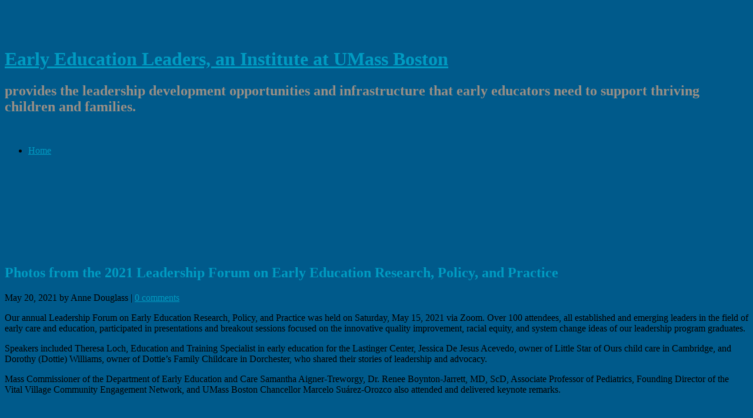

--- FILE ---
content_type: text/html; charset=UTF-8
request_url: https://blogs.umb.edu/earlyed/2021/05/20/photos-from-the-2021-leadership-forum-on-early-education-research-policy-and-practice/
body_size: 15516
content:
<!DOCTYPE html>
<html lang="en-US">
<head>
<meta charset="UTF-8" />
<meta name="viewport" content="width=device-width, initial-scale=1.0, maximum-scale=1.0, user-scalable=0">
<title>Photos from the 2021 Leadership Forum on Early Education Research, Policy, and Practice | Early Education Leaders, an Institute at UMass Boston</title>
<link rel="profile" href="http://gmpg.org/xfn/11" />
<link rel="stylesheet" type="text/css" media="screen" href="https://blogs.umb.edu/earlyed/wp-content/themes/yoko-child/style.css" />
<link rel="pingback" href="https://blogs.umb.edu/earlyed/xmlrpc.php" />
<!--[if lt IE 9]>
<script src="https://blogs.umb.edu/earlyed/wp-content/themes/yoko/js/html5.js" type="text/javascript"></script>
<![endif]-->

<meta name='robots' content='max-image-preview:large' />
<link rel="alternate" type="application/rss+xml" title="Early Education Leaders, an Institute at UMass Boston &raquo; Feed" href="https://blogs.umb.edu/earlyed/feed/" />
<link rel="alternate" type="application/rss+xml" title="Early Education Leaders, an Institute at UMass Boston &raquo; Comments Feed" href="https://blogs.umb.edu/earlyed/comments/feed/" />
<link rel="alternate" type="application/rss+xml" title="Early Education Leaders, an Institute at UMass Boston &raquo; Photos from the 2021 Leadership Forum on Early Education Research, Policy, and Practice Comments Feed" href="https://blogs.umb.edu/earlyed/2021/05/20/photos-from-the-2021-leadership-forum-on-early-education-research-policy-and-practice/feed/" />
<link rel="alternate" title="oEmbed (JSON)" type="application/json+oembed" href="https://blogs.umb.edu/earlyed/wp-json/oembed/1.0/embed?url=https%3A%2F%2Fblogs.umb.edu%2Fearlyed%2F2021%2F05%2F20%2Fphotos-from-the-2021-leadership-forum-on-early-education-research-policy-and-practice%2F" />
<link rel="alternate" title="oEmbed (XML)" type="text/xml+oembed" href="https://blogs.umb.edu/earlyed/wp-json/oembed/1.0/embed?url=https%3A%2F%2Fblogs.umb.edu%2Fearlyed%2F2021%2F05%2F20%2Fphotos-from-the-2021-leadership-forum-on-early-education-research-policy-and-practice%2F&#038;format=xml" />
<style id='wp-img-auto-sizes-contain-inline-css' type='text/css'>
img:is([sizes=auto i],[sizes^="auto," i]){contain-intrinsic-size:3000px 1500px}
/*# sourceURL=wp-img-auto-sizes-contain-inline-css */
</style>
<link rel='stylesheet' id='dashicons-css' href='https://blogs.umb.edu/earlyed/wp-includes/css/dashicons.min.css?ver=6.9' type='text/css' media='all' />
<link rel='stylesheet' id='admin-bar-css' href='https://blogs.umb.edu/earlyed/wp-includes/css/admin-bar.min.css?ver=6.9' type='text/css' media='all' />
<style id='admin-bar-inline-css' type='text/css'>

		@media screen { html { margin-top: 32px !important; } }
		@media screen and ( max-width: 782px ) { html { margin-top: 46px !important; } }
	
@media print { #wpadminbar { display:none; } }
/*# sourceURL=admin-bar-inline-css */
</style>
<style id='wp-emoji-styles-inline-css' type='text/css'>

	img.wp-smiley, img.emoji {
		display: inline !important;
		border: none !important;
		box-shadow: none !important;
		height: 1em !important;
		width: 1em !important;
		margin: 0 0.07em !important;
		vertical-align: -0.1em !important;
		background: none !important;
		padding: 0 !important;
	}
/*# sourceURL=wp-emoji-styles-inline-css */
</style>
<style id='wp-block-library-inline-css' type='text/css'>
:root{--wp-block-synced-color:#7a00df;--wp-block-synced-color--rgb:122,0,223;--wp-bound-block-color:var(--wp-block-synced-color);--wp-editor-canvas-background:#ddd;--wp-admin-theme-color:#007cba;--wp-admin-theme-color--rgb:0,124,186;--wp-admin-theme-color-darker-10:#006ba1;--wp-admin-theme-color-darker-10--rgb:0,107,160.5;--wp-admin-theme-color-darker-20:#005a87;--wp-admin-theme-color-darker-20--rgb:0,90,135;--wp-admin-border-width-focus:2px}@media (min-resolution:192dpi){:root{--wp-admin-border-width-focus:1.5px}}.wp-element-button{cursor:pointer}:root .has-very-light-gray-background-color{background-color:#eee}:root .has-very-dark-gray-background-color{background-color:#313131}:root .has-very-light-gray-color{color:#eee}:root .has-very-dark-gray-color{color:#313131}:root .has-vivid-green-cyan-to-vivid-cyan-blue-gradient-background{background:linear-gradient(135deg,#00d084,#0693e3)}:root .has-purple-crush-gradient-background{background:linear-gradient(135deg,#34e2e4,#4721fb 50%,#ab1dfe)}:root .has-hazy-dawn-gradient-background{background:linear-gradient(135deg,#faaca8,#dad0ec)}:root .has-subdued-olive-gradient-background{background:linear-gradient(135deg,#fafae1,#67a671)}:root .has-atomic-cream-gradient-background{background:linear-gradient(135deg,#fdd79a,#004a59)}:root .has-nightshade-gradient-background{background:linear-gradient(135deg,#330968,#31cdcf)}:root .has-midnight-gradient-background{background:linear-gradient(135deg,#020381,#2874fc)}:root{--wp--preset--font-size--normal:16px;--wp--preset--font-size--huge:42px}.has-regular-font-size{font-size:1em}.has-larger-font-size{font-size:2.625em}.has-normal-font-size{font-size:var(--wp--preset--font-size--normal)}.has-huge-font-size{font-size:var(--wp--preset--font-size--huge)}.has-text-align-center{text-align:center}.has-text-align-left{text-align:left}.has-text-align-right{text-align:right}.has-fit-text{white-space:nowrap!important}#end-resizable-editor-section{display:none}.aligncenter{clear:both}.items-justified-left{justify-content:flex-start}.items-justified-center{justify-content:center}.items-justified-right{justify-content:flex-end}.items-justified-space-between{justify-content:space-between}.screen-reader-text{border:0;clip-path:inset(50%);height:1px;margin:-1px;overflow:hidden;padding:0;position:absolute;width:1px;word-wrap:normal!important}.screen-reader-text:focus{background-color:#ddd;clip-path:none;color:#444;display:block;font-size:1em;height:auto;left:5px;line-height:normal;padding:15px 23px 14px;text-decoration:none;top:5px;width:auto;z-index:100000}html :where(.has-border-color){border-style:solid}html :where([style*=border-top-color]){border-top-style:solid}html :where([style*=border-right-color]){border-right-style:solid}html :where([style*=border-bottom-color]){border-bottom-style:solid}html :where([style*=border-left-color]){border-left-style:solid}html :where([style*=border-width]){border-style:solid}html :where([style*=border-top-width]){border-top-style:solid}html :where([style*=border-right-width]){border-right-style:solid}html :where([style*=border-bottom-width]){border-bottom-style:solid}html :where([style*=border-left-width]){border-left-style:solid}html :where(img[class*=wp-image-]){height:auto;max-width:100%}:where(figure){margin:0 0 1em}html :where(.is-position-sticky){--wp-admin--admin-bar--position-offset:var(--wp-admin--admin-bar--height,0px)}@media screen and (max-width:600px){html :where(.is-position-sticky){--wp-admin--admin-bar--position-offset:0px}}

/*# sourceURL=wp-block-library-inline-css */
</style><style id='global-styles-inline-css' type='text/css'>
:root{--wp--preset--aspect-ratio--square: 1;--wp--preset--aspect-ratio--4-3: 4/3;--wp--preset--aspect-ratio--3-4: 3/4;--wp--preset--aspect-ratio--3-2: 3/2;--wp--preset--aspect-ratio--2-3: 2/3;--wp--preset--aspect-ratio--16-9: 16/9;--wp--preset--aspect-ratio--9-16: 9/16;--wp--preset--color--black: #000000;--wp--preset--color--cyan-bluish-gray: #abb8c3;--wp--preset--color--white: #ffffff;--wp--preset--color--pale-pink: #f78da7;--wp--preset--color--vivid-red: #cf2e2e;--wp--preset--color--luminous-vivid-orange: #ff6900;--wp--preset--color--luminous-vivid-amber: #fcb900;--wp--preset--color--light-green-cyan: #7bdcb5;--wp--preset--color--vivid-green-cyan: #00d084;--wp--preset--color--pale-cyan-blue: #8ed1fc;--wp--preset--color--vivid-cyan-blue: #0693e3;--wp--preset--color--vivid-purple: #9b51e0;--wp--preset--gradient--vivid-cyan-blue-to-vivid-purple: linear-gradient(135deg,rgb(6,147,227) 0%,rgb(155,81,224) 100%);--wp--preset--gradient--light-green-cyan-to-vivid-green-cyan: linear-gradient(135deg,rgb(122,220,180) 0%,rgb(0,208,130) 100%);--wp--preset--gradient--luminous-vivid-amber-to-luminous-vivid-orange: linear-gradient(135deg,rgb(252,185,0) 0%,rgb(255,105,0) 100%);--wp--preset--gradient--luminous-vivid-orange-to-vivid-red: linear-gradient(135deg,rgb(255,105,0) 0%,rgb(207,46,46) 100%);--wp--preset--gradient--very-light-gray-to-cyan-bluish-gray: linear-gradient(135deg,rgb(238,238,238) 0%,rgb(169,184,195) 100%);--wp--preset--gradient--cool-to-warm-spectrum: linear-gradient(135deg,rgb(74,234,220) 0%,rgb(151,120,209) 20%,rgb(207,42,186) 40%,rgb(238,44,130) 60%,rgb(251,105,98) 80%,rgb(254,248,76) 100%);--wp--preset--gradient--blush-light-purple: linear-gradient(135deg,rgb(255,206,236) 0%,rgb(152,150,240) 100%);--wp--preset--gradient--blush-bordeaux: linear-gradient(135deg,rgb(254,205,165) 0%,rgb(254,45,45) 50%,rgb(107,0,62) 100%);--wp--preset--gradient--luminous-dusk: linear-gradient(135deg,rgb(255,203,112) 0%,rgb(199,81,192) 50%,rgb(65,88,208) 100%);--wp--preset--gradient--pale-ocean: linear-gradient(135deg,rgb(255,245,203) 0%,rgb(182,227,212) 50%,rgb(51,167,181) 100%);--wp--preset--gradient--electric-grass: linear-gradient(135deg,rgb(202,248,128) 0%,rgb(113,206,126) 100%);--wp--preset--gradient--midnight: linear-gradient(135deg,rgb(2,3,129) 0%,rgb(40,116,252) 100%);--wp--preset--font-size--small: 13px;--wp--preset--font-size--medium: 20px;--wp--preset--font-size--large: 36px;--wp--preset--font-size--x-large: 42px;--wp--preset--spacing--20: 0.44rem;--wp--preset--spacing--30: 0.67rem;--wp--preset--spacing--40: 1rem;--wp--preset--spacing--50: 1.5rem;--wp--preset--spacing--60: 2.25rem;--wp--preset--spacing--70: 3.38rem;--wp--preset--spacing--80: 5.06rem;--wp--preset--shadow--natural: 6px 6px 9px rgba(0, 0, 0, 0.2);--wp--preset--shadow--deep: 12px 12px 50px rgba(0, 0, 0, 0.4);--wp--preset--shadow--sharp: 6px 6px 0px rgba(0, 0, 0, 0.2);--wp--preset--shadow--outlined: 6px 6px 0px -3px rgb(255, 255, 255), 6px 6px rgb(0, 0, 0);--wp--preset--shadow--crisp: 6px 6px 0px rgb(0, 0, 0);}:where(.is-layout-flex){gap: 0.5em;}:where(.is-layout-grid){gap: 0.5em;}body .is-layout-flex{display: flex;}.is-layout-flex{flex-wrap: wrap;align-items: center;}.is-layout-flex > :is(*, div){margin: 0;}body .is-layout-grid{display: grid;}.is-layout-grid > :is(*, div){margin: 0;}:where(.wp-block-columns.is-layout-flex){gap: 2em;}:where(.wp-block-columns.is-layout-grid){gap: 2em;}:where(.wp-block-post-template.is-layout-flex){gap: 1.25em;}:where(.wp-block-post-template.is-layout-grid){gap: 1.25em;}.has-black-color{color: var(--wp--preset--color--black) !important;}.has-cyan-bluish-gray-color{color: var(--wp--preset--color--cyan-bluish-gray) !important;}.has-white-color{color: var(--wp--preset--color--white) !important;}.has-pale-pink-color{color: var(--wp--preset--color--pale-pink) !important;}.has-vivid-red-color{color: var(--wp--preset--color--vivid-red) !important;}.has-luminous-vivid-orange-color{color: var(--wp--preset--color--luminous-vivid-orange) !important;}.has-luminous-vivid-amber-color{color: var(--wp--preset--color--luminous-vivid-amber) !important;}.has-light-green-cyan-color{color: var(--wp--preset--color--light-green-cyan) !important;}.has-vivid-green-cyan-color{color: var(--wp--preset--color--vivid-green-cyan) !important;}.has-pale-cyan-blue-color{color: var(--wp--preset--color--pale-cyan-blue) !important;}.has-vivid-cyan-blue-color{color: var(--wp--preset--color--vivid-cyan-blue) !important;}.has-vivid-purple-color{color: var(--wp--preset--color--vivid-purple) !important;}.has-black-background-color{background-color: var(--wp--preset--color--black) !important;}.has-cyan-bluish-gray-background-color{background-color: var(--wp--preset--color--cyan-bluish-gray) !important;}.has-white-background-color{background-color: var(--wp--preset--color--white) !important;}.has-pale-pink-background-color{background-color: var(--wp--preset--color--pale-pink) !important;}.has-vivid-red-background-color{background-color: var(--wp--preset--color--vivid-red) !important;}.has-luminous-vivid-orange-background-color{background-color: var(--wp--preset--color--luminous-vivid-orange) !important;}.has-luminous-vivid-amber-background-color{background-color: var(--wp--preset--color--luminous-vivid-amber) !important;}.has-light-green-cyan-background-color{background-color: var(--wp--preset--color--light-green-cyan) !important;}.has-vivid-green-cyan-background-color{background-color: var(--wp--preset--color--vivid-green-cyan) !important;}.has-pale-cyan-blue-background-color{background-color: var(--wp--preset--color--pale-cyan-blue) !important;}.has-vivid-cyan-blue-background-color{background-color: var(--wp--preset--color--vivid-cyan-blue) !important;}.has-vivid-purple-background-color{background-color: var(--wp--preset--color--vivid-purple) !important;}.has-black-border-color{border-color: var(--wp--preset--color--black) !important;}.has-cyan-bluish-gray-border-color{border-color: var(--wp--preset--color--cyan-bluish-gray) !important;}.has-white-border-color{border-color: var(--wp--preset--color--white) !important;}.has-pale-pink-border-color{border-color: var(--wp--preset--color--pale-pink) !important;}.has-vivid-red-border-color{border-color: var(--wp--preset--color--vivid-red) !important;}.has-luminous-vivid-orange-border-color{border-color: var(--wp--preset--color--luminous-vivid-orange) !important;}.has-luminous-vivid-amber-border-color{border-color: var(--wp--preset--color--luminous-vivid-amber) !important;}.has-light-green-cyan-border-color{border-color: var(--wp--preset--color--light-green-cyan) !important;}.has-vivid-green-cyan-border-color{border-color: var(--wp--preset--color--vivid-green-cyan) !important;}.has-pale-cyan-blue-border-color{border-color: var(--wp--preset--color--pale-cyan-blue) !important;}.has-vivid-cyan-blue-border-color{border-color: var(--wp--preset--color--vivid-cyan-blue) !important;}.has-vivid-purple-border-color{border-color: var(--wp--preset--color--vivid-purple) !important;}.has-vivid-cyan-blue-to-vivid-purple-gradient-background{background: var(--wp--preset--gradient--vivid-cyan-blue-to-vivid-purple) !important;}.has-light-green-cyan-to-vivid-green-cyan-gradient-background{background: var(--wp--preset--gradient--light-green-cyan-to-vivid-green-cyan) !important;}.has-luminous-vivid-amber-to-luminous-vivid-orange-gradient-background{background: var(--wp--preset--gradient--luminous-vivid-amber-to-luminous-vivid-orange) !important;}.has-luminous-vivid-orange-to-vivid-red-gradient-background{background: var(--wp--preset--gradient--luminous-vivid-orange-to-vivid-red) !important;}.has-very-light-gray-to-cyan-bluish-gray-gradient-background{background: var(--wp--preset--gradient--very-light-gray-to-cyan-bluish-gray) !important;}.has-cool-to-warm-spectrum-gradient-background{background: var(--wp--preset--gradient--cool-to-warm-spectrum) !important;}.has-blush-light-purple-gradient-background{background: var(--wp--preset--gradient--blush-light-purple) !important;}.has-blush-bordeaux-gradient-background{background: var(--wp--preset--gradient--blush-bordeaux) !important;}.has-luminous-dusk-gradient-background{background: var(--wp--preset--gradient--luminous-dusk) !important;}.has-pale-ocean-gradient-background{background: var(--wp--preset--gradient--pale-ocean) !important;}.has-electric-grass-gradient-background{background: var(--wp--preset--gradient--electric-grass) !important;}.has-midnight-gradient-background{background: var(--wp--preset--gradient--midnight) !important;}.has-small-font-size{font-size: var(--wp--preset--font-size--small) !important;}.has-medium-font-size{font-size: var(--wp--preset--font-size--medium) !important;}.has-large-font-size{font-size: var(--wp--preset--font-size--large) !important;}.has-x-large-font-size{font-size: var(--wp--preset--font-size--x-large) !important;}
/*# sourceURL=global-styles-inline-css */
</style>

<style id='classic-theme-styles-inline-css' type='text/css'>
/*! This file is auto-generated */
.wp-block-button__link{color:#fff;background-color:#32373c;border-radius:9999px;box-shadow:none;text-decoration:none;padding:calc(.667em + 2px) calc(1.333em + 2px);font-size:1.125em}.wp-block-file__button{background:#32373c;color:#fff;text-decoration:none}
/*# sourceURL=/wp-includes/css/classic-themes.min.css */
</style>
<link rel='stylesheet' id='lean-captcha-css-css' href='https://blogs.umb.edu/earlyed/wp-content/mu-plugins/lean-captcha/css/lean-captcha.css?ver=1' type='text/css' media='all' />
<script type="text/javascript" src="https://blogs.umb.edu/earlyed/wp-includes/js/jquery/jquery.min.js?ver=3.7.1" id="jquery-core-js"></script>
<script type="text/javascript" src="https://blogs.umb.edu/earlyed/wp-includes/js/jquery/jquery-migrate.min.js?ver=3.4.1" id="jquery-migrate-js"></script>
<script type="text/javascript" id="beehive-gtm-network-frontend-header-js-after">
/* <![CDATA[ */
var dataLayer = [];
(function(w,d,s,l,i){w[l]=w[l]||[];w[l].push({'gtm.start':
			new Date().getTime(),event:'gtm.js'});var f=d.getElementsByTagName(s)[0],
			j=d.createElement(s),dl=l!='dataLayer'?'&l='+l:'';j.async=true;j.src=
			'https://www.googletagmanager.com/gtm.js?id='+i+dl;f.parentNode.insertBefore(j,f);
			})(window,document,'script','dataLayer','GTM-THNXQDBC');
//# sourceURL=beehive-gtm-network-frontend-header-js-after
/* ]]> */
</script>
<link rel="https://api.w.org/" href="https://blogs.umb.edu/earlyed/wp-json/" /><link rel="alternate" title="JSON" type="application/json" href="https://blogs.umb.edu/earlyed/wp-json/wp/v2/posts/500" /><link rel="EditURI" type="application/rsd+xml" title="RSD" href="https://blogs.umb.edu/earlyed/xmlrpc.php?rsd" />
<meta name="generator" content="UMass Boston WordPress 6.9 - http://blogs.umb.edu/" />
<link rel="canonical" href="https://blogs.umb.edu/earlyed/2021/05/20/photos-from-the-2021-leadership-forum-on-early-education-research-policy-and-practice/" />
<link rel='shortlink' href='https://blogs.umb.edu/earlyed/?p=500' />
	<style>
		@media screen and (max-width: 782px) {
			#wpadminbar li#wp-admin-bar-log-in,
			#wpadminbar li#wp-admin-bar-register {
				display: block;
			}

			#wpadminbar li#wp-admin-bar-log-in a,
			#wpadminbar li#wp-admin-bar-register a {
				padding: 0 8px;
			}
		}
	</style>
<script type="text/javascript">if ( window._agmMaps === undefined ) { _agmMaps = []; }</script>        <style type="text/css" id="pf-main-css">
            
				@media screen {
					.printfriendly {
						z-index: 1000; position: relative
					}
					.printfriendly a, .printfriendly a:link, .printfriendly a:visited, .printfriendly a:hover, .printfriendly a:active {
						font-weight: 600;
						cursor: pointer;
						text-decoration: none;
						border: none;
						-webkit-box-shadow: none;
						-moz-box-shadow: none;
						box-shadow: none;
						outline:none;
						font-size: 14px !important;
						color: #3AAA11 !important;
					}
					.printfriendly.pf-alignleft {
						float: left;
					}
					.printfriendly.pf-alignright {
						float: right;
					}
					.printfriendly.pf-aligncenter {
						justify-content: center;
						display: flex; align-items: center;
					}
				}

				.pf-button-img {
					border: none;
					-webkit-box-shadow: none;
					-moz-box-shadow: none;
					box-shadow: none;
					padding: 0;
					margin: 0;
					display: inline;
					vertical-align: middle;
				}

				img.pf-button-img + .pf-button-text {
					margin-left: 6px;
				}

				@media print {
					.printfriendly {
						display: none;
					}
				}
				        </style>

            
        <style type="text/css" id="pf-excerpt-styles">
          .pf-button.pf-button-excerpt {
              display: none;
           }
        </style>

            
        <script type="text/javascript">
            var jQueryMigrateHelperHasSentDowngrade = false;

			window.onerror = function( msg, url, line, col, error ) {
				// Break out early, do not processing if a downgrade reqeust was already sent.
				if ( jQueryMigrateHelperHasSentDowngrade ) {
					return true;
                }

				var xhr = new XMLHttpRequest();
				var nonce = '14af98f9e5';
				var jQueryFunctions = [
					'andSelf',
					'browser',
					'live',
					'boxModel',
					'support.boxModel',
					'size',
					'swap',
					'clean',
					'sub',
                ];
				var match_pattern = /\)\.(.+?) is not a function/;
                var erroredFunction = msg.match( match_pattern );

                // If there was no matching functions, do not try to downgrade.
                if ( null === erroredFunction || typeof erroredFunction !== 'object' || typeof erroredFunction[1] === "undefined" || -1 === jQueryFunctions.indexOf( erroredFunction[1] ) ) {
                    return true;
                }

                // Set that we've now attempted a downgrade request.
                jQueryMigrateHelperHasSentDowngrade = true;

				xhr.open( 'POST', 'https://blogs.umb.edu/earlyed/wp-admin/admin-ajax.php' );
				xhr.setRequestHeader( 'Content-Type', 'application/x-www-form-urlencoded' );
				xhr.onload = function () {
					var response,
                        reload = false;

					if ( 200 === xhr.status ) {
                        try {
                        	response = JSON.parse( xhr.response );

                        	reload = response.data.reload;
                        } catch ( e ) {
                        	reload = false;
                        }
                    }

					// Automatically reload the page if a deprecation caused an automatic downgrade, ensure visitors get the best possible experience.
					if ( reload ) {
						location.reload();
                    }
				};

				xhr.send( encodeURI( 'action=jquery-migrate-downgrade-version&_wpnonce=' + nonce ) );

				// Suppress error alerts in older browsers
				return true;
			}
        </script>

			<style type="text/css" id="yoko-themeoptions-css">
		a {color: #009BC2;}
		#content .single-entry-header h1.entry-title {color: #009BC2!important;}
		input#submit:hover {background-color: #009BC2!important;}
		#content .page-entry-header h1.entry-title {color: #009BC2!important;}
		.searchsubmit:hover {background-color: #009BC2!important;}
	</style>
							<!-- Google Analytics tracking code output by Beehive Analytics Pro -->
						<script async src="https://www.googletagmanager.com/gtag/js?id=G-QLV65P9WSV&l=beehiveDataLayer"></script>
		<script>
						window.beehiveDataLayer = window.beehiveDataLayer || [];
			function gaplusu() {beehiveDataLayer.push(arguments);}
			gaplusu('js', new Date())
						gaplusu('config', 'G-QLV65P9WSV', {
				'anonymize_ip': false,
				'allow_google_signals': false,
			})
					</script>
		<style type="text/css">
/* <![CDATA[ */
img.latex { vertical-align: middle; border: none; }
/* ]]> */
</style>
</head>
<body class="wp-singular post-template-default single single-post postid-500 single-format-standard admin-bar no-customize-support wp-theme-yoko wp-child-theme-yoko-child metaslider-plugin">
<div id="page" class="clearfix">
	<header id="branding">
		

				
		<hgroup id="site-title">
					<h1><a href="https://blogs.umb.edu/earlyed/" title="Early Education Leaders, an Institute at UMass Boston">Early Education Leaders, an Institute at UMass Boston</a></h1>
				<h2 id="site-description">provides the leadership development opportunities and infrastructure that early educators need to support thriving children and families.</h2>
				</hgroup><!-- end site-title -->

<nav id="mainnav" class="clearfix">
			<div class="menu"><ul>
<li ><a href="https://blogs.umb.edu/earlyed/">Home</a></li></ul></div>
		</nav><!-- end mainnav -->
        
        						<img src="https://blogs.umb.edu/earlyed/files/2024/12/cropped-EarlyEducationLeaders_Social-Cover_B.jpg" class="headerimage" width="700" height="200" alt="" /><!-- end headerimage -->
										<div class="clear"></div>
					
		<nav id="subnav">
					</nav><!-- end subnav -->	
</header><!-- end header -->
<div id="wrap">
<div id="main">

	<div id="content">

	
			
<article id="post-500" class="post-500 post type-post status-publish format-standard hentry tag-2021-leadership-forum tag-leadership-forum">

	
	<header class="single-entry-header">
		<h1 class="entry-title">Photos from the 2021 Leadership Forum on Early Education Research, Policy, and Practice</h1>
			<p><span class="entry-date">May 20, 2021</span> <span class="entry-author">by Anne Douglass</span>  | <a href="https://blogs.umb.edu/earlyed/2021/05/20/photos-from-the-2021-leadership-forum-on-early-education-research-policy-and-practice/#respond">0 comments</a></p>
	</header><!-- end single-entry-header -->
		
	<div class="single-entry-content">
				<div class="pf-content"><p>Our annual Leadership Forum on Early Education Research, Policy, and Practice was held on Saturday, May 15, 2021 via Zoom. Over 100 attendees, all established and emerging leaders in the field of early care and education, participated in presentations and breakout sessions focused on the innovative quality improvement, racial equity, and system change ideas of our leadership program graduates. <span id="more-500"></span></p>
<p>Speakers included Theresa Loch, Education and Training Specialist in early education for the Lastinger Center, Jessica De Jesus Acevedo, owner of Little Star of Ours child care in Cambridge, and Dorothy (Dottie) Williams, owner of Dottie’s Family Childcare in Dorchester, who shared their stories of leadership and advocacy.</p>
<p>Mass Commissioner of the Department of Early Education and Care Samantha Aigner-Treworgy, Dr. Renee Boynton-Jarrett, MD, ScD, Associate Professor of Pediatrics, Founding Director of the Vital Village Community Engagement Network, and UMass Boston Chancellor Marcelo Suárez-Orozco also attended and delivered keynote remarks.</p>
<p>&nbsp;</p>
<div id="attachment_501" style="width: 310px" class="wp-caption alignleft"><a href="https://blogs.umb.edu/earlyed/files/2021/05/Anne-and-Chancellor.jpg"><img decoding="async" aria-describedby="caption-attachment-501" class="wp-image-501 size-medium" src="https://blogs.umb.edu/earlyed/files/2021/05/Anne-and-Chancellor-300x133.jpg" alt="" width="300" height="133" srcset="https://blogs.umb.edu/earlyed/files/2021/05/Anne-and-Chancellor-300x133.jpg 300w, https://blogs.umb.edu/earlyed/files/2021/05/Anne-and-Chancellor-1024x454.jpg 1024w, https://blogs.umb.edu/earlyed/files/2021/05/Anne-and-Chancellor-768x341.jpg 768w, https://blogs.umb.edu/earlyed/files/2021/05/Anne-and-Chancellor-1536x682.jpg 1536w, https://blogs.umb.edu/earlyed/files/2021/05/Anne-and-Chancellor.jpg 1920w" sizes="(max-width: 300px) 100vw, 300px" /></a><p id="caption-attachment-501" class="wp-caption-text">Anne Douglass, Professor, Executive Director, Institute for Early Education Leadership &amp; Innovation and UMass Boston Chancellor Marcelo Suárez-Orozco</p></div>
<div id="attachment_502" style="width: 310px" class="wp-caption alignleft"><a href="https://blogs.umb.edu/earlyed/files/2021/05/Chancellor.jpg"><img decoding="async" aria-describedby="caption-attachment-502" class="wp-image-502 size-medium" src="https://blogs.umb.edu/earlyed/files/2021/05/Chancellor-300x165.jpg" alt="" width="300" height="165" srcset="https://blogs.umb.edu/earlyed/files/2021/05/Chancellor-300x165.jpg 300w, https://blogs.umb.edu/earlyed/files/2021/05/Chancellor-1024x563.jpg 1024w, https://blogs.umb.edu/earlyed/files/2021/05/Chancellor-768x422.jpg 768w, https://blogs.umb.edu/earlyed/files/2021/05/Chancellor-1536x844.jpg 1536w, https://blogs.umb.edu/earlyed/files/2021/05/Chancellor.jpg 1920w" sizes="(max-width: 300px) 100vw, 300px" /></a><p id="caption-attachment-502" class="wp-caption-text">UMass Boston Chancellor Marcelo Suárez-Orozco</p></div>
<div id="attachment_503" style="width: 310px" class="wp-caption alignleft"><a href="https://blogs.umb.edu/earlyed/files/2021/05/Commissioner-Sam.jpg"><img fetchpriority="high" decoding="async" aria-describedby="caption-attachment-503" class="wp-image-503 size-medium" src="https://blogs.umb.edu/earlyed/files/2021/05/Commissioner-Sam-300x173.jpg" alt="" width="300" height="173" srcset="https://blogs.umb.edu/earlyed/files/2021/05/Commissioner-Sam-300x173.jpg 300w, https://blogs.umb.edu/earlyed/files/2021/05/Commissioner-Sam-1024x590.jpg 1024w, https://blogs.umb.edu/earlyed/files/2021/05/Commissioner-Sam-768x442.jpg 768w, https://blogs.umb.edu/earlyed/files/2021/05/Commissioner-Sam-1536x885.jpg 1536w, https://blogs.umb.edu/earlyed/files/2021/05/Commissioner-Sam.jpg 1920w" sizes="(max-width: 300px) 100vw, 300px" /></a><p id="caption-attachment-503" class="wp-caption-text">MA Commissioner of Early Education and Care Samantha Aigner-Treworgy</p></div>
<div id="attachment_504" style="width: 310px" class="wp-caption alignleft"><a href="https://blogs.umb.edu/earlyed/files/2021/05/Jessica-DeJesus-Acevedo.jpg"><img loading="lazy" decoding="async" aria-describedby="caption-attachment-504" class="wp-image-504 size-medium" src="https://blogs.umb.edu/earlyed/files/2021/05/Jessica-DeJesus-Acevedo-300x179.jpg" alt="" width="300" height="179" srcset="https://blogs.umb.edu/earlyed/files/2021/05/Jessica-DeJesus-Acevedo-300x179.jpg 300w, https://blogs.umb.edu/earlyed/files/2021/05/Jessica-DeJesus-Acevedo-1024x610.jpg 1024w, https://blogs.umb.edu/earlyed/files/2021/05/Jessica-DeJesus-Acevedo-768x457.jpg 768w, https://blogs.umb.edu/earlyed/files/2021/05/Jessica-DeJesus-Acevedo-1536x914.jpg 1536w, https://blogs.umb.edu/earlyed/files/2021/05/Jessica-DeJesus-Acevedo.jpg 1920w" sizes="auto, (max-width: 300px) 100vw, 300px" /></a><p id="caption-attachment-504" class="wp-caption-text">Jessica De Jesus Acevedo, owner of Little Star of Ours childcare in Cambridge</p></div>
<div id="attachment_505" style="width: 310px" class="wp-caption alignleft"><a href="https://blogs.umb.edu/earlyed/files/2021/05/Zoom-Brady-Bunch.jpg"><img loading="lazy" decoding="async" aria-describedby="caption-attachment-505" class="size-medium wp-image-505" src="https://blogs.umb.edu/earlyed/files/2021/05/Zoom-Brady-Bunch-300x164.jpg" alt="" width="300" height="164" srcset="https://blogs.umb.edu/earlyed/files/2021/05/Zoom-Brady-Bunch-300x164.jpg 300w, https://blogs.umb.edu/earlyed/files/2021/05/Zoom-Brady-Bunch-1024x559.jpg 1024w, https://blogs.umb.edu/earlyed/files/2021/05/Zoom-Brady-Bunch-768x419.jpg 768w, https://blogs.umb.edu/earlyed/files/2021/05/Zoom-Brady-Bunch-1536x838.jpg 1536w, https://blogs.umb.edu/earlyed/files/2021/05/Zoom-Brady-Bunch.jpg 1920w" sizes="auto, (max-width: 300px) 100vw, 300px" /></a><p id="caption-attachment-505" class="wp-caption-text">Attendees of the 2021 Leadership Forum, which was held via Zoom.</p></div>
<div class="printfriendly pf-button pf-button-content pf-alignleft">
                    <a href="#" rel="nofollow" onclick="window.print(); return false;" title="Printer Friendly, PDF & Email">
                    <img decoding="async" class="pf-button-img" src="https://cdn.printfriendly.com/buttons/printfriendly-button.png" alt="Print Friendly, PDF & Email" style="width: 112px;height: 24px;"  />
                    </a>
                </div></div>			<div class="clear"></div>
			
								
		
	<footer class="single-entry-meta">
		<p>						Tags: <a href="https://blogs.umb.edu/earlyed/tag/2021-leadership-forum/" rel="tag">2021 Leadership Forum</a>, <a href="https://blogs.umb.edu/earlyed/tag/leadership-forum/" rel="tag">Leadership Forum</a> | 
						<a href="https://blogs.umb.edu/earlyed/2021/05/20/photos-from-the-2021-leadership-forum-on-early-education-research-policy-and-practice/">Permalink </a>
			</p>
	</footer><!-- end entry-meta -->

		</div><!-- end single-entry-content -->

</article><!-- end post-500 -->
<div class="clear"></div>				
			
<div id="comments"  class="clearfix">

	
				
				
		<div id="respond" class="comment-respond">
		<h3 id="reply-title" class="comment-reply-title">Leave a Reply <small><a rel="nofollow" id="cancel-comment-reply-link" href="/earlyed/2021/05/20/photos-from-the-2021-leadership-forum-on-early-education-research-policy-and-practice/#respond" style="display:none;">Cancel reply</a></small></h3><form action="https://blogs.umb.edu/earlyed/wp-comments-post.php" method="post" id="commentform" class="comment-form"><p class="comment-notes">Required fields are marked <span class="required">*</span>.</p><p class="comment-form-comment"><label for="comment">Message <span class="required">*</span></label><br/><textarea id="comment" name="comment" rows="8"></textarea></p><p class="comment-form-author"><label for="author">Name <span class="required">*</span></label> <input id="author" name="author" type="text" value="" size="30" maxlength="245" autocomplete="name" required="required" /></p>
<p class="comment-form-email"><label for="email">Email <span class="required">*</span></label> <input id="email" name="email" type="text" value="" size="30" maxlength="100" autocomplete="email" required="required" /></p>
<p class="comment-form-cookies-consent"><input id="wp-comment-cookies-consent" name="wp-comment-cookies-consent" type="checkbox" value="yes" /> <label for="wp-comment-cookies-consent">Save my name, email, and website in this browser for the next time I comment.</label></p>
<p class="form-submit"><input name="submit" type="submit" id="submit" class="submit" value="Post Comment" /> <input type='hidden' name='comment_post_ID' value='500' id='comment_post_ID' />
<input type='hidden' name='comment_parent' id='comment_parent' value='0' />
</p></form>	</div><!-- #respond -->
	</div><!-- end comments -->
				
			<nav id="nav-below">
				<div class="nav-previous"><a href="https://blogs.umb.edu/earlyed/2021/06/08/leadership-forum-2021/" rel="next">&larr; Previous Post</a></div>
				<div class="nav-next"><a href="https://blogs.umb.edu/earlyed/2021/04/22/early-ed-leadership-institute-statement-on-derek-chauvin-trial/" rel="prev">Next Post  &rarr;</a></div>
			</nav><!-- end #nav-below -->
				
	</div><!-- end content -->
	

<div id="secondary" class="widget-area" role="complementary">
			<aside id="search-3" class="widget widget_search"><form role="search" method="get" class="searchform" action="https://blogs.umb.edu/earlyed/" >
		<div>
		<input type="text" class="search-input" value="" name="s" id="s" />
		<input type="submit" class="searchsubmit" value="Search" />
		</div>
		</form></aside>
		<aside id="recent-posts-2" class="widget widget_recent_entries">
		<h3 class="widget-title">Recent Posts</h3>
		<ul>
											<li>
					<a href="https://blogs.umb.edu/earlyed/2025/12/30/early-education-leaders/">Early Education Leaders</a>
									</li>
											<li>
					<a href="https://blogs.umb.edu/earlyed/2025/12/23/looking-back-early-education-leaders-most-impactful-social-media-moments-of-2025/">Looking Back: Early Education Leaders’ Most Impactful Social Media Moments of 2025</a>
									</li>
											<li>
					<a href="https://blogs.umb.edu/earlyed/2025/12/18/early-education-leaders-submits-public-comment-opposing-dhs-public-charge-proposal/">Early Education Leaders Submits Public Comment Opposing DHS “Public Charge” Proposal</a>
									</li>
											<li>
					<a href="https://blogs.umb.edu/earlyed/2025/12/17/a-day-of-leadership-and-learning-meclps-annual-early-educator-leadership-forum/">A Day of Leadership and Learning: MECLP&#8217;s Annual Early Educator Leadership Forum</a>
									</li>
											<li>
					<a href="https://blogs.umb.edu/earlyed/2025/12/12/how-one-maryland-educator-found-her-voice-and-her-leadership-through-leading-for-change/">How One Maryland Educator Found Her Voice—and Her Leadership—Through Leading for Change</a>
									</li>
					</ul>

		</aside><aside id="categories-2" class="widget widget_categories"><h3 class="widget-title">Categories</h3>
			<ul>
					<li class="cat-item cat-item-325463"><a href="https://blogs.umb.edu/earlyed/category/early-ed-leaders-news/">Early Ed Leaders News</a>
</li>
	<li class="cat-item cat-item-325471"><a href="https://blogs.umb.edu/earlyed/category/essential-leadership-model/">Essential Leadership Model</a>
</li>
	<li class="cat-item cat-item-325450"><a href="https://blogs.umb.edu/earlyed/category/fellowships/">Fellowships</a>
</li>
	<li class="cat-item cat-item-77"><a href="https://blogs.umb.edu/earlyed/category/innovation/">Innovation</a>
</li>
	<li class="cat-item cat-item-998"><a href="https://blogs.umb.edu/earlyed/tag/leadership/">Leadership</a>
</li>
	<li class="cat-item cat-item-172026"><a href="https://blogs.umb.edu/earlyed/tag/leadership-forum/">Leadership Forum</a>
</li>
	<li class="cat-item cat-item-189705"><a href="https://blogs.umb.edu/earlyed/category/leading-for-change/">Leading for Change</a>
</li>
	<li class="cat-item cat-item-430"><a href="https://blogs.umb.edu/earlyed/tag/media/">Media</a>
</li>
	<li class="cat-item cat-item-15639"><a href="https://blogs.umb.edu/earlyed/tag/professional-development/">Professional Development</a>
</li>
	<li class="cat-item cat-item-172473"><a href="https://blogs.umb.edu/earlyed/category/public-education/">Public Awareness</a>
</li>
	<li class="cat-item cat-item-15652"><a href="https://blogs.umb.edu/earlyed/category/publications/">Publications</a>
</li>
	<li class="cat-item cat-item-46"><a href="https://blogs.umb.edu/earlyed/tag/research/">Research</a>
</li>
	<li class="cat-item cat-item-1"><a href="https://blogs.umb.edu/earlyed/category/uncategorized/">Uncategorized</a>
</li>
	<li class="cat-item cat-item-325446"><a href="https://blogs.umb.edu/earlyed/category/workforce-development/">Workforce Development</a>
</li>
			</ul>

			</aside><aside id="tag_cloud-2" class="widget widget_tag_cloud"><h3 class="widget-title">Tags</h3><div class="tagcloud"><a href="https://blogs.umb.edu/earlyed/tag/2021-leadership-forum/" class="tag-cloud-link tag-link-189695 tag-link-position-1" style="font-size: 8pt;" aria-label="2021 Leadership Forum (2 items)">2021 Leadership Forum</a>
<a href="https://blogs.umb.edu/earlyed/tag/advocacy/" class="tag-cloud-link tag-link-108273 tag-link-position-2" style="font-size: 12.285714285714pt;" aria-label="advocacy (5 items)">advocacy</a>
<a href="https://blogs.umb.edu/earlyed/tag/alum-profile/" class="tag-cloud-link tag-link-325428 tag-link-position-3" style="font-size: 22pt;" aria-label="Alum Profile (28 items)">Alum Profile</a>
<a href="https://blogs.umb.edu/earlyed/tag/annual-report/" class="tag-cloud-link tag-link-325196 tag-link-position-4" style="font-size: 9.7142857142857pt;" aria-label="annual report (3 items)">annual report</a>
<a href="https://blogs.umb.edu/earlyed/tag/bachelors-degree/" class="tag-cloud-link tag-link-189669 tag-link-position-5" style="font-size: 9.7142857142857pt;" aria-label="Bachelor&#039;s Degree (3 items)">Bachelor&#039;s Degree</a>
<a href="https://blogs.umb.edu/earlyed/tag/boston/" class="tag-cloud-link tag-link-144 tag-link-position-6" style="font-size: 11.142857142857pt;" aria-label="Boston (4 items)">Boston</a>
<a href="https://blogs.umb.edu/earlyed/tag/california/" class="tag-cloud-link tag-link-189715 tag-link-position-7" style="font-size: 9.7142857142857pt;" aria-label="California (3 items)">California</a>
<a href="https://blogs.umb.edu/earlyed/tag/coaching/" class="tag-cloud-link tag-link-862 tag-link-position-8" style="font-size: 14pt;" aria-label="Coaching (7 items)">Coaching</a>
<a href="https://blogs.umb.edu/earlyed/tag/cost-simulator/" class="tag-cloud-link tag-link-189707 tag-link-position-9" style="font-size: 14.714285714286pt;" aria-label="cost simulator (8 items)">cost simulator</a>
<a href="https://blogs.umb.edu/earlyed/tag/covid-19/" class="tag-cloud-link tag-link-189670 tag-link-position-10" style="font-size: 11.142857142857pt;" aria-label="covid-19 (4 items)">covid-19</a>
<a href="https://blogs.umb.edu/earlyed/tag/cusp/" class="tag-cloud-link tag-link-325449 tag-link-position-11" style="font-size: 12.285714285714pt;" aria-label="cusp (5 items)">cusp</a>
<a href="https://blogs.umb.edu/earlyed/tag/early-childhood-fellowship/" class="tag-cloud-link tag-link-325441 tag-link-position-12" style="font-size: 15.428571428571pt;" aria-label="Early Childhood Fellowship (9 items)">Early Childhood Fellowship</a>
<a href="https://blogs.umb.edu/earlyed/tag/early-futures/" class="tag-cloud-link tag-link-178586 tag-link-position-13" style="font-size: 8pt;" aria-label="Early Futures (2 items)">Early Futures</a>
<a href="https://blogs.umb.edu/earlyed/tag/ecso/" class="tag-cloud-link tag-link-189685 tag-link-position-14" style="font-size: 15.428571428571pt;" aria-label="ECSO (9 items)">ECSO</a>
<a href="https://blogs.umb.edu/earlyed/tag/elm/" class="tag-cloud-link tag-link-325477 tag-link-position-15" style="font-size: 9.7142857142857pt;" aria-label="ELM (3 items)">ELM</a>
<a href="https://blogs.umb.edu/earlyed/tag/fcc/" class="tag-cloud-link tag-link-189711 tag-link-position-16" style="font-size: 11.142857142857pt;" aria-label="FCC (4 items)">FCC</a>
<a href="https://blogs.umb.edu/earlyed/tag/impact/" class="tag-cloud-link tag-link-189678 tag-link-position-17" style="font-size: 8pt;" aria-label="Impact (2 items)">Impact</a>
<a href="https://blogs.umb.edu/earlyed/tag/instructional-leadership/" class="tag-cloud-link tag-link-189714 tag-link-position-18" style="font-size: 12.285714285714pt;" aria-label="Instructional Leadership (5 items)">Instructional Leadership</a>
<a href="https://blogs.umb.edu/earlyed/tag/leadership/" class="tag-cloud-link tag-link-998 tag-link-position-19" style="font-size: 18pt;" aria-label="Leadership (14 items)">Leadership</a>
<a href="https://blogs.umb.edu/earlyed/tag/leadership-compendium/" class="tag-cloud-link tag-link-189698 tag-link-position-20" style="font-size: 8pt;" aria-label="Leadership Compendium (2 items)">Leadership Compendium</a>
<a href="https://blogs.umb.edu/earlyed/tag/leadership-forum/" class="tag-cloud-link tag-link-172026 tag-link-position-21" style="font-size: 20.285714285714pt;" aria-label="Leadership Forum (21 items)">Leadership Forum</a>
<a href="https://blogs.umb.edu/earlyed/tag/leadership-forum-2025/" class="tag-cloud-link tag-link-325466 tag-link-position-22" style="font-size: 13.285714285714pt;" aria-label="Leadership Forum 2025 (6 items)">Leadership Forum 2025</a>
<a href="https://blogs.umb.edu/earlyed/category/leading-for-change/" class="tag-cloud-link tag-link-189705 tag-link-position-23" style="font-size: 11.142857142857pt;" aria-label="Leading for Change (4 items)">Leading for Change</a>
<a href="https://blogs.umb.edu/earlyed/tag/maryland/" class="tag-cloud-link tag-link-179274 tag-link-position-24" style="font-size: 16.571428571429pt;" aria-label="Maryland (11 items)">Maryland</a>
<a href="https://blogs.umb.edu/earlyed/tag/media/" class="tag-cloud-link tag-link-430 tag-link-position-25" style="font-size: 20.285714285714pt;" aria-label="Media (21 items)">Media</a>
<a href="https://blogs.umb.edu/earlyed/tag/national-ece-workforce-center/" class="tag-cloud-link tag-link-325430 tag-link-position-26" style="font-size: 9.7142857142857pt;" aria-label="National ECE Workforce Center (3 items)">National ECE Workforce Center</a>
<a href="https://blogs.umb.edu/earlyed/tag/newsletter/" class="tag-cloud-link tag-link-71892 tag-link-position-27" style="font-size: 12.285714285714pt;" aria-label="Newsletter (5 items)">Newsletter</a>
<a href="https://blogs.umb.edu/earlyed/tag/pdc/" class="tag-cloud-link tag-link-189708 tag-link-position-28" style="font-size: 13.285714285714pt;" aria-label="PDC (6 items)">PDC</a>
<a href="https://blogs.umb.edu/earlyed/tag/pmc/" class="tag-cloud-link tag-link-189683 tag-link-position-29" style="font-size: 17pt;" aria-label="PMC (12 items)">PMC</a>
<a href="https://blogs.umb.edu/earlyed/tag/policy-brief/" class="tag-cloud-link tag-link-173050 tag-link-position-30" style="font-size: 8pt;" aria-label="Policy Brief (2 items)">Policy Brief</a>
<a href="https://blogs.umb.edu/earlyed/tag/press-release/" class="tag-cloud-link tag-link-173280 tag-link-position-31" style="font-size: 16.571428571429pt;" aria-label="Press Release (11 items)">Press Release</a>
<a href="https://blogs.umb.edu/earlyed/tag/professional-development/" class="tag-cloud-link tag-link-15639 tag-link-position-32" style="font-size: 13.285714285714pt;" aria-label="Professional Development (6 items)">Professional Development</a>
<a href="https://blogs.umb.edu/earlyed/tag/profile/" class="tag-cloud-link tag-link-34336 tag-link-position-33" style="font-size: 8pt;" aria-label="Profile (2 items)">Profile</a>
<a href="https://blogs.umb.edu/earlyed/tag/reinventing-child-care/" class="tag-cloud-link tag-link-189677 tag-link-position-34" style="font-size: 12.285714285714pt;" aria-label="Reinventing Child Care (5 items)">Reinventing Child Care</a>
<a href="https://blogs.umb.edu/earlyed/tag/research/" class="tag-cloud-link tag-link-46 tag-link-position-35" style="font-size: 18pt;" aria-label="Research (14 items)">Research</a>
<a href="https://blogs.umb.edu/earlyed/tag/research-summary/" class="tag-cloud-link tag-link-325434 tag-link-position-36" style="font-size: 12.285714285714pt;" aria-label="Research Summary (5 items)">Research Summary</a>
<a href="https://blogs.umb.edu/earlyed/tag/shared-services/" class="tag-cloud-link tag-link-189680 tag-link-position-37" style="font-size: 11.142857142857pt;" aria-label="Shared Services (4 items)">Shared Services</a>
<a href="https://blogs.umb.edu/earlyed/tag/small-business-innovation-center/" class="tag-cloud-link tag-link-189684 tag-link-position-38" style="font-size: 8pt;" aria-label="Small Business Innovation Center (2 items)">Small Business Innovation Center</a>
<a href="https://blogs.umb.edu/earlyed/tag/staff-profile/" class="tag-cloud-link tag-link-189688 tag-link-position-39" style="font-size: 14pt;" aria-label="staff profile (7 items)">staff profile</a>
<a href="https://blogs.umb.edu/earlyed/tag/strongstart/" class="tag-cloud-link tag-link-183963 tag-link-position-40" style="font-size: 11.142857142857pt;" aria-label="StrongStart (4 items)">StrongStart</a>
<a href="https://blogs.umb.edu/earlyed/tag/testimony/" class="tag-cloud-link tag-link-175207 tag-link-position-41" style="font-size: 8pt;" aria-label="Testimony (2 items)">Testimony</a>
<a href="https://blogs.umb.edu/earlyed/tag/video/" class="tag-cloud-link tag-link-325427 tag-link-position-42" style="font-size: 11.142857142857pt;" aria-label="Video (4 items)">Video</a>
<a href="https://blogs.umb.edu/earlyed/tag/webinar/" class="tag-cloud-link tag-link-189676 tag-link-position-43" style="font-size: 14pt;" aria-label="Webinar (7 items)">Webinar</a>
<a href="https://blogs.umb.edu/earlyed/tag/workforce/" class="tag-cloud-link tag-link-173485 tag-link-position-44" style="font-size: 13.285714285714pt;" aria-label="Workforce (6 items)">Workforce</a>
<a href="https://blogs.umb.edu/earlyed/tag/workforce-development/" class="tag-cloud-link tag-link-478 tag-link-position-45" style="font-size: 11.142857142857pt;" aria-label="workforce development (4 items)">workforce development</a></div>
</aside><aside id="archives-2" class="widget widget_archive"><h3 class="widget-title">Archives</h3>
			<ul>
					<li><a href='https://blogs.umb.edu/earlyed/2025/12/'>December 2025</a></li>
	<li><a href='https://blogs.umb.edu/earlyed/2025/11/'>November 2025</a></li>
	<li><a href='https://blogs.umb.edu/earlyed/2025/10/'>October 2025</a></li>
	<li><a href='https://blogs.umb.edu/earlyed/2025/09/'>September 2025</a></li>
	<li><a href='https://blogs.umb.edu/earlyed/2025/08/'>August 2025</a></li>
	<li><a href='https://blogs.umb.edu/earlyed/2025/07/'>July 2025</a></li>
	<li><a href='https://blogs.umb.edu/earlyed/2025/06/'>June 2025</a></li>
	<li><a href='https://blogs.umb.edu/earlyed/2025/05/'>May 2025</a></li>
	<li><a href='https://blogs.umb.edu/earlyed/2025/04/'>April 2025</a></li>
	<li><a href='https://blogs.umb.edu/earlyed/2025/03/'>March 2025</a></li>
	<li><a href='https://blogs.umb.edu/earlyed/2025/02/'>February 2025</a></li>
	<li><a href='https://blogs.umb.edu/earlyed/2025/01/'>January 2025</a></li>
	<li><a href='https://blogs.umb.edu/earlyed/2024/12/'>December 2024</a></li>
	<li><a href='https://blogs.umb.edu/earlyed/2024/11/'>November 2024</a></li>
	<li><a href='https://blogs.umb.edu/earlyed/2024/10/'>October 2024</a></li>
	<li><a href='https://blogs.umb.edu/earlyed/2024/09/'>September 2024</a></li>
	<li><a href='https://blogs.umb.edu/earlyed/2024/08/'>August 2024</a></li>
	<li><a href='https://blogs.umb.edu/earlyed/2024/07/'>July 2024</a></li>
	<li><a href='https://blogs.umb.edu/earlyed/2024/06/'>June 2024</a></li>
	<li><a href='https://blogs.umb.edu/earlyed/2024/05/'>May 2024</a></li>
	<li><a href='https://blogs.umb.edu/earlyed/2024/04/'>April 2024</a></li>
	<li><a href='https://blogs.umb.edu/earlyed/2024/03/'>March 2024</a></li>
	<li><a href='https://blogs.umb.edu/earlyed/2024/02/'>February 2024</a></li>
	<li><a href='https://blogs.umb.edu/earlyed/2024/01/'>January 2024</a></li>
	<li><a href='https://blogs.umb.edu/earlyed/2023/11/'>November 2023</a></li>
	<li><a href='https://blogs.umb.edu/earlyed/2023/10/'>October 2023</a></li>
	<li><a href='https://blogs.umb.edu/earlyed/2023/09/'>September 2023</a></li>
	<li><a href='https://blogs.umb.edu/earlyed/2023/08/'>August 2023</a></li>
	<li><a href='https://blogs.umb.edu/earlyed/2023/07/'>July 2023</a></li>
	<li><a href='https://blogs.umb.edu/earlyed/2023/06/'>June 2023</a></li>
	<li><a href='https://blogs.umb.edu/earlyed/2023/05/'>May 2023</a></li>
	<li><a href='https://blogs.umb.edu/earlyed/2023/04/'>April 2023</a></li>
	<li><a href='https://blogs.umb.edu/earlyed/2023/03/'>March 2023</a></li>
	<li><a href='https://blogs.umb.edu/earlyed/2023/02/'>February 2023</a></li>
	<li><a href='https://blogs.umb.edu/earlyed/2023/01/'>January 2023</a></li>
	<li><a href='https://blogs.umb.edu/earlyed/2022/12/'>December 2022</a></li>
	<li><a href='https://blogs.umb.edu/earlyed/2022/11/'>November 2022</a></li>
	<li><a href='https://blogs.umb.edu/earlyed/2022/10/'>October 2022</a></li>
	<li><a href='https://blogs.umb.edu/earlyed/2022/08/'>August 2022</a></li>
	<li><a href='https://blogs.umb.edu/earlyed/2022/07/'>July 2022</a></li>
	<li><a href='https://blogs.umb.edu/earlyed/2022/06/'>June 2022</a></li>
	<li><a href='https://blogs.umb.edu/earlyed/2022/04/'>April 2022</a></li>
	<li><a href='https://blogs.umb.edu/earlyed/2022/03/'>March 2022</a></li>
	<li><a href='https://blogs.umb.edu/earlyed/2022/02/'>February 2022</a></li>
	<li><a href='https://blogs.umb.edu/earlyed/2021/11/'>November 2021</a></li>
	<li><a href='https://blogs.umb.edu/earlyed/2021/10/'>October 2021</a></li>
	<li><a href='https://blogs.umb.edu/earlyed/2021/09/'>September 2021</a></li>
	<li><a href='https://blogs.umb.edu/earlyed/2021/06/'>June 2021</a></li>
	<li><a href='https://blogs.umb.edu/earlyed/2021/05/'>May 2021</a></li>
	<li><a href='https://blogs.umb.edu/earlyed/2021/04/'>April 2021</a></li>
	<li><a href='https://blogs.umb.edu/earlyed/2021/03/'>March 2021</a></li>
	<li><a href='https://blogs.umb.edu/earlyed/2021/01/'>January 2021</a></li>
	<li><a href='https://blogs.umb.edu/earlyed/2020/12/'>December 2020</a></li>
	<li><a href='https://blogs.umb.edu/earlyed/2020/11/'>November 2020</a></li>
	<li><a href='https://blogs.umb.edu/earlyed/2020/10/'>October 2020</a></li>
	<li><a href='https://blogs.umb.edu/earlyed/2020/09/'>September 2020</a></li>
	<li><a href='https://blogs.umb.edu/earlyed/2020/08/'>August 2020</a></li>
	<li><a href='https://blogs.umb.edu/earlyed/2020/07/'>July 2020</a></li>
	<li><a href='https://blogs.umb.edu/earlyed/2020/06/'>June 2020</a></li>
	<li><a href='https://blogs.umb.edu/earlyed/2020/04/'>April 2020</a></li>
	<li><a href='https://blogs.umb.edu/earlyed/2020/03/'>March 2020</a></li>
	<li><a href='https://blogs.umb.edu/earlyed/2020/01/'>January 2020</a></li>
	<li><a href='https://blogs.umb.edu/earlyed/2019/12/'>December 2019</a></li>
	<li><a href='https://blogs.umb.edu/earlyed/2019/11/'>November 2019</a></li>
	<li><a href='https://blogs.umb.edu/earlyed/2019/09/'>September 2019</a></li>
	<li><a href='https://blogs.umb.edu/earlyed/2019/08/'>August 2019</a></li>
	<li><a href='https://blogs.umb.edu/earlyed/2019/07/'>July 2019</a></li>
	<li><a href='https://blogs.umb.edu/earlyed/2019/05/'>May 2019</a></li>
	<li><a href='https://blogs.umb.edu/earlyed/2019/04/'>April 2019</a></li>
	<li><a href='https://blogs.umb.edu/earlyed/2019/02/'>February 2019</a></li>
	<li><a href='https://blogs.umb.edu/earlyed/2019/01/'>January 2019</a></li>
	<li><a href='https://blogs.umb.edu/earlyed/2018/12/'>December 2018</a></li>
	<li><a href='https://blogs.umb.edu/earlyed/2018/11/'>November 2018</a></li>
	<li><a href='https://blogs.umb.edu/earlyed/2018/05/'>May 2018</a></li>
	<li><a href='https://blogs.umb.edu/earlyed/2018/01/'>January 2018</a></li>
	<li><a href='https://blogs.umb.edu/earlyed/2017/07/'>July 2017</a></li>
	<li><a href='https://blogs.umb.edu/earlyed/2017/05/'>May 2017</a></li>
			</ul>

			</aside>		</div><!-- #secondary .widget-area -->
</div><!-- end main -->

		<div id="tertiary" class="widget-area" role="complementary">
						
				</div><!-- end tertiary .widget-area -->
</div><!-- end wrap -->

	<footer id="colophon" class="clearfix">
		<p>Copyright &copy; 2013<span class="sep"> | </span>Theme: UMass Boston Default by John Brosnan</p>
		<a href="#page" class="top">Top</a>
	</footer><!-- end colophon -->
	
</div><!-- end page -->
<script type="speculationrules">
{"prefetch":[{"source":"document","where":{"and":[{"href_matches":"/earlyed/*"},{"not":{"href_matches":["/earlyed/wp-*.php","/earlyed/wp-admin/*","/earlyed/files/*","/earlyed/wp-content/*","/earlyed/wp-content/plugins/*","/earlyed/wp-content/themes/yoko-child/*","/earlyed/wp-content/themes/yoko/*","/earlyed/*\\?(.+)"]}},{"not":{"selector_matches":"a[rel~=\"nofollow\"]"}},{"not":{"selector_matches":".no-prefetch, .no-prefetch a"}}]},"eagerness":"conservative"}]}
</script>
<div id="footer-content-eb" style="clear:both;text-align:center;">This is the blog of Early Education Leaders, an Institute at UMass Boston. </div>     <script type="text/javascript" id="pf_script">
                      var pfHeaderImgUrl = '';
          var pfHeaderTagline = '';
          var pfdisableClickToDel = '0';
          var pfImagesSize = 'full-size';
          var pfImageDisplayStyle = 'right';
          var pfEncodeImages = '0';
          var pfShowHiddenContent  = '0';
          var pfDisableEmail = '0';
          var pfDisablePDF = '0';
          var pfDisablePrint = '0';

            
          var pfPlatform = 'WordPress';

        (function($){
            $(document).ready(function(){
                if($('.pf-button-content').length === 0){
                    $('style#pf-excerpt-styles').remove();
                }
            });
        })(jQuery);
        </script>
      <script defer src='https://cdn.printfriendly.com/printfriendly.js'></script>
            
            <script type="text/javascript" src="https://blogs.umb.edu/earlyed/wp-includes/js/hoverintent-js.min.js?ver=2.2.1" id="hoverintent-js-js"></script>
<script type="text/javascript" src="https://blogs.umb.edu/earlyed/wp-includes/js/admin-bar.min.js?ver=6.9" id="admin-bar-js"></script>
<script type="text/javascript" src="https://blogs.umb.edu/earlyed/wp-includes/js/comment-reply.min.js?ver=6.9" id="comment-reply-js" async="async" data-wp-strategy="async" fetchpriority="low"></script>
<script type="text/javascript" src="https://blogs.umb.edu/earlyed/wp-content/mu-plugins/lean-captcha/js/howler.min.js?ver=2015102605" id="lean-captcha-howler-js"></script>
<script type="text/javascript" id="lean-captcha-js-extra">
/* <![CDATA[ */
var lean_captcha_object = {"ajax_url":"https://blogs.umb.edu/earlyed/wp-admin/admin-ajax.php","key":"lc_QXSQp5Cu9IkodHwLoYA3JA=="};
//# sourceURL=lean-captcha-js-extra
/* ]]> */
</script>
<script type="text/javascript" src="https://blogs.umb.edu/earlyed/wp-content/mu-plugins/lean-captcha/js/lean-captcha.js?ver=201709035" id="lean-captcha-js"></script>
<script type="text/javascript" id="blog_templates_front-js-extra">
/* <![CDATA[ */
var blog_templates_params = {"type":""};
//# sourceURL=blog_templates_front-js-extra
/* ]]> */
</script>
<script type="text/javascript" src="https://blogs.umb.edu/earlyed/wp-content/plugins/blogtemplates//blogtemplatesfiles/assets/js/front.js?ver=2.6.8.2" id="blog_templates_front-js"></script>
<script id="wp-emoji-settings" type="application/json">
{"baseUrl":"https://s.w.org/images/core/emoji/17.0.2/72x72/","ext":".png","svgUrl":"https://s.w.org/images/core/emoji/17.0.2/svg/","svgExt":".svg","source":{"concatemoji":"https://blogs.umb.edu/earlyed/wp-includes/js/wp-emoji-release.min.js?ver=6.9"}}
</script>
<script type="module">
/* <![CDATA[ */
/*! This file is auto-generated */
const a=JSON.parse(document.getElementById("wp-emoji-settings").textContent),o=(window._wpemojiSettings=a,"wpEmojiSettingsSupports"),s=["flag","emoji"];function i(e){try{var t={supportTests:e,timestamp:(new Date).valueOf()};sessionStorage.setItem(o,JSON.stringify(t))}catch(e){}}function c(e,t,n){e.clearRect(0,0,e.canvas.width,e.canvas.height),e.fillText(t,0,0);t=new Uint32Array(e.getImageData(0,0,e.canvas.width,e.canvas.height).data);e.clearRect(0,0,e.canvas.width,e.canvas.height),e.fillText(n,0,0);const a=new Uint32Array(e.getImageData(0,0,e.canvas.width,e.canvas.height).data);return t.every((e,t)=>e===a[t])}function p(e,t){e.clearRect(0,0,e.canvas.width,e.canvas.height),e.fillText(t,0,0);var n=e.getImageData(16,16,1,1);for(let e=0;e<n.data.length;e++)if(0!==n.data[e])return!1;return!0}function u(e,t,n,a){switch(t){case"flag":return n(e,"\ud83c\udff3\ufe0f\u200d\u26a7\ufe0f","\ud83c\udff3\ufe0f\u200b\u26a7\ufe0f")?!1:!n(e,"\ud83c\udde8\ud83c\uddf6","\ud83c\udde8\u200b\ud83c\uddf6")&&!n(e,"\ud83c\udff4\udb40\udc67\udb40\udc62\udb40\udc65\udb40\udc6e\udb40\udc67\udb40\udc7f","\ud83c\udff4\u200b\udb40\udc67\u200b\udb40\udc62\u200b\udb40\udc65\u200b\udb40\udc6e\u200b\udb40\udc67\u200b\udb40\udc7f");case"emoji":return!a(e,"\ud83e\u1fac8")}return!1}function f(e,t,n,a){let r;const o=(r="undefined"!=typeof WorkerGlobalScope&&self instanceof WorkerGlobalScope?new OffscreenCanvas(300,150):document.createElement("canvas")).getContext("2d",{willReadFrequently:!0}),s=(o.textBaseline="top",o.font="600 32px Arial",{});return e.forEach(e=>{s[e]=t(o,e,n,a)}),s}function r(e){var t=document.createElement("script");t.src=e,t.defer=!0,document.head.appendChild(t)}a.supports={everything:!0,everythingExceptFlag:!0},new Promise(t=>{let n=function(){try{var e=JSON.parse(sessionStorage.getItem(o));if("object"==typeof e&&"number"==typeof e.timestamp&&(new Date).valueOf()<e.timestamp+604800&&"object"==typeof e.supportTests)return e.supportTests}catch(e){}return null}();if(!n){if("undefined"!=typeof Worker&&"undefined"!=typeof OffscreenCanvas&&"undefined"!=typeof URL&&URL.createObjectURL&&"undefined"!=typeof Blob)try{var e="postMessage("+f.toString()+"("+[JSON.stringify(s),u.toString(),c.toString(),p.toString()].join(",")+"));",a=new Blob([e],{type:"text/javascript"});const r=new Worker(URL.createObjectURL(a),{name:"wpTestEmojiSupports"});return void(r.onmessage=e=>{i(n=e.data),r.terminate(),t(n)})}catch(e){}i(n=f(s,u,c,p))}t(n)}).then(e=>{for(const n in e)a.supports[n]=e[n],a.supports.everything=a.supports.everything&&a.supports[n],"flag"!==n&&(a.supports.everythingExceptFlag=a.supports.everythingExceptFlag&&a.supports[n]);var t;a.supports.everythingExceptFlag=a.supports.everythingExceptFlag&&!a.supports.flag,a.supports.everything||((t=a.source||{}).concatemoji?r(t.concatemoji):t.wpemoji&&t.twemoji&&(r(t.twemoji),r(t.wpemoji)))});
//# sourceURL=https://blogs.umb.edu/earlyed/wp-includes/js/wp-emoji-loader.min.js
/* ]]> */
</script>
		<div id="wpadminbar" class="nojq nojs">
							<a class="screen-reader-shortcut" href="#wp-toolbar" tabindex="1">Skip to toolbar</a>
						<div class="quicklinks" id="wp-toolbar" role="navigation" aria-label="Toolbar">
				<ul role='menu' id='wp-admin-bar-top-secondary' class="ab-top-secondary ab-top-menu"><li role='group' id='wp-admin-bar-log-in'><a class='ab-item' role="menuitem" href='https://blogs.umb.edu/earlyed/wp-login.php'>Log In</a></li><li role='group' id='wp-admin-bar-search' class="admin-bar-search"><div class="ab-item ab-empty-item" tabindex="-1" role="menuitem"><form action="https://blogs.umb.edu/earlyed/" method="get" id="adminbarsearch"><input class="adminbar-input" name="s" id="adminbar-search" type="text" value="" maxlength="150" /><label for="adminbar-search" class="screen-reader-text">Search</label><input type="submit" class="adminbar-button" value="Search" /></form></div></li></ul>			</div>
		</div>

		
</body>
</html>

--- FILE ---
content_type: text/css
request_url: https://blogs.umb.edu/earlyed/wp-content/themes/yoko-child/style.css
body_size: 1193
content:
/*
Theme Name: UMass Boston Default
Theme URI: http://blogs.umb.edu
Description: A new, clean, responsive, and clearly branded default theme for blogs on the UMass Boston blog network. Three columns, UMass Boston color scheme, custom headers, custom menus, flexible width layout, support for: gallery, image, video, aside, link, and quote post formats.
Author: John Brosnan
Template: yoko
Version: 0.1.0
*/


@import url("../yoko/style.css");

#content .single-entry-header h1.entry-title {
color: #005a8b;
}

#content .post p.wp-caption-text, h3, .comment-meta cite.fn {
color: #988f86;
}

/*Creates better spacing between site title and main nav*/
#site-title {
padding: 21px 0 10px;
display: block;
border-bottom: 0px solid #cccccc;
}

/*Moves main nav to the left*/
#branding #mainnav {
margin: 6px 0 0;
float: left;
}

/*Makes nav hover color UMB gold*/
#branding #mainnav ul li a:hover {
color:#c59217;
background-color: #ffffff;
}

/*Allows line break in footer text on mobile browsers*/
#colophon {
width: 50% !important;
padding:15px 0 0;
}

/*Makes nav dropdowns usable on mobile platforms*/
@media screen and (max-width: 620px) {

#branding #mainnav ul ul a {
 display: block;
}
.children {
  top: 29px;
}
}

/*Decreases header size for better mobile browsing*/
header#branding img.headerimage {
display: block;
margin-left: auto;
margin-right: auto;
width: 700px;
height: 200px;
padding-top: 5px;
}

/*Defines body background color*/
body {
background-color: #005A8b;
}

/*Adds blue UMB logo at page bottom*/
div#page.clearfix {
background-image: url(images/UMASSBOSTON_ID_blue.jpg);
background-repeat:no-repeat;
background-position: 98.7% 99.7%;
background-origin: content-box;
}

/*Resizes comment box on full width template*/
.page-template-full-width-page-php div#respond.comment-respond {
width: 75%;
}

/*Hides border that overlaps blue UMB logo*/
#wrap {
border-bottom: 0px solid #ffffff;
}

/*Hides widget borders for better mobile browsing*/
aside.widget {
border-bottom: 0px solid #ffffff;
}

/*Styles link color and hover color*/
a {
color: #005a8b;
}

a:hover {
color: #c59217 !important;
}

/*Changes page and post color on single page and post view*/
#content .page-entry-header h1.entry-title {
color: #005a8b;
}

/*Styles widget title color*/
h3.widget-title {
color: #988f86 !important;
}

/*Styles tagline color*/
h2#site-description {
color: #988f86;
}

/*Styles search widget color and hover color*/
input.searchsubmit {
background-color: #005a8b;
}

input.searchsubmit:hover {
background-color: #c59217;
}

/*Styles footer text color*/
#colophon p {
color: #988f86;
}

/*Styles post date and author*/
div.entry-details p {
color: #988f86;
}

/*Styles comment submit button*/
input#submit {
background-color: #005a8b;
}

input#submit:hover {
background-color: #c59217;
}